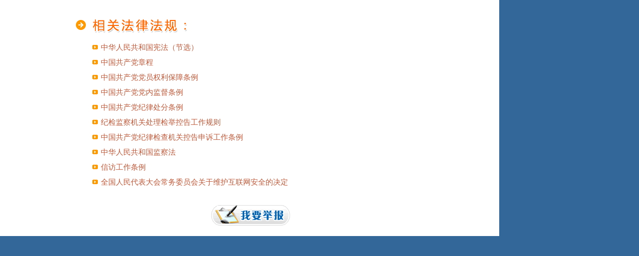

--- FILE ---
content_type: text/html
request_url: http://neimeng.12388.gov.cn/hhhts/saihanqu/html/law_list.html
body_size: 2601
content:
<!DOCTYPE html PUBLIC "-//W3C//DTD XHTML 1.0 Transitional//EN" "http://www.w3.org/TR/xhtml1/DTD/xhtml1-transitional.dtd">
<html>
	<head>
		<meta http-equiv="Content-Type" content="text/html; charset=UTF-8" />
		<title>举报网站</title>
		<meta http-equiv="X-UA-Compatible" content="IE=EmulateIE7" />
		
		<link rel="stylesheet" type="text/css" href="../css/public.css" />
		<link rel="stylesheet" type="text/css" href="../css/law.css" />
	</head>
	<body>
		<div class="left page_main">
			<div class="left page_main_bg">
				<div class="left page_main_con">
					<div class="left law_tit">
						<div class="left law_tit_con">
						</div>
					</div>
					<div class="left law_list_bg">
						<div class="left law_list_con">
							<a href="law/1.html">中华人民共和国宪法（节选）</a>
						</div>
					</div>
					<div class="left law_list_bg">
						<div class="left law_list_con">
							<a href="law/2.html">中国共产党章程</a>
						</div>
					</div>
					<div class="left law_list_bg">
						<div class="left law_list_con">
							<a href="law/3.html">中国共产党党员权利保障条例</a>
						</div>
					</div>
					<div class="left law_list_bg">
						<div class="left law_list_con">
							<a href="law/4.html">中国共产党党内监督条例</a>
						</div>
					</div>
					<div class="left law_list_bg">
						<div class="left law_list_con">
							<a href="law/5.html">中国共产党纪律处分条例</a>
						</div>
					</div>
					<div class="left law_list_bg">
						<div class="left law_list_con">
							<a href="law/12.html">纪检监察机关处理检举控告工作规则</a>
						</div>
					</div>
					<div class="left law_list_bg">
						<div class="left law_list_con">
							<a href="law/6.html">中国共产党纪律检查机关控告申诉工作条例</a>
						</div>
					</div>
					<div class="left law_list_bg">
						<div class="left law_list_con">
							<a href="law/8.html">中华人民共和国监察法</a>
						</div>
					</div>
					<div class="left law_list_bg">
						<div class="left law_list_con">
							<a href="law/10.html">信访工作条例</a>
						</div>
					</div>
					<div class="left law_list_bg">
						<div class="left law_list_con">
							<a href="law/11.html">全国人民代表大会常务委员会关于维护互联网安全的决定</a>
						</div>
					</div>
					<div class="left page_main_tit" style="margin-top: 30px;">
						<a href="jbxz.html" target="IFrame120"> <img
								src="../images/button/02pic.gif" alt="" /> </a>
					</div>
				</div>
			</div>
		</div>
	</body>
</html>


--- FILE ---
content_type: text/css
request_url: http://neimeng.12388.gov.cn/hhhts/saihanqu/css/law.css
body_size: 829
content:
.law_tit {
	width: 700px;
	background-image: url("../images/icon/flag4.gif");
	background-repeat: no-repeat;
	height: 60px;
	background-position: left center;
}

.law_tit_con {
	width: 700px;
	height: 60px;
	font-size: 15px;
	font-weight: bolder;
	margin-left: 30px;
	background-image: url("../images/title/low.png");
	background-repeat: no-repeat;
	background-position: left center;
}

.law_list_bg {
	background-image: url("../images/icon/flag2.gif");
	background-repeat: no-repeat;
	line-height: 30px;
	background-position: left center;
	margin-left: 30px;
	width: 600px;
}

.law_list_con {
	width: 600px;
	line-height: 30px;
	font-size: 15px;
	margin-left: 20px;
	text-align: left;
	color: #C15A3A;
}

.law_list_con a {
	color: #C15A3A;
}

.law_list_con a:hover {
	color: #FF6600;
}